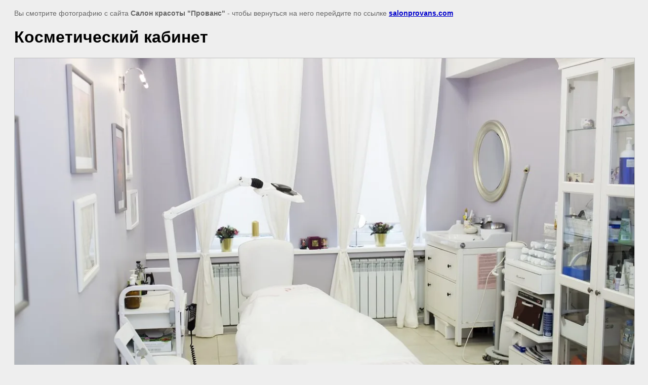

--- FILE ---
content_type: text/html; charset=utf-8
request_url: https://salonprovans.com/gallery/image/kosmeticheskiy-kabinet
body_size: 1501
content:
<html>
<head>
<meta name="yandex-verification" content="27f6e6903b85ab35" />
<meta name="google-site-verification" content="Em5XoeUAiyVwhPagLtznzsDeW-yO-TeAW7NJJhhjeg0" />
<link rel="stylesheet" href="/g/libs/lightgallery-proxy-to-hs/lightgallery.proxy.to.hs.min.css" media="all" async>
<script src="/g/libs/lightgallery-proxy-to-hs/lightgallery.proxy.to.hs.stub.min.js"></script>
<script src="/g/libs/lightgallery-proxy-to-hs/lightgallery.proxy.to.hs.js" async></script>

            <!-- 46b9544ffa2e5e73c3c971fe2ede35a5 -->
            <script src='/shared/s3/js/lang/ru.js'></script>
            <script src='/shared/s3/js/common.min.js'></script>
        <link rel='stylesheet' type='text/css' href='/shared/s3/css/calendar.css' />
<link rel='stylesheet' type='text/css' href='/t/images/__csspatch/4/patch.css'/>

<title>Косметический кабинет | Салон красоты Прованс Парикмахерские услуги, ногтевой сервис, косметология, обертывания, массаж, кедровая бочка, spa процедуры</title>
<meta name="description" content="Косметический кабинет | Салон красоты Прованс Парикмахерские услуги, ногтевой сервис, косметология, обертывания, массаж, кедровая бочка, spa процедуры">
<meta name="keywords" content="Косметический кабинет | Салон красоты Прованс Парикмахерские услуги, ногтевой сервис, косметология, обертывания, массаж, кедровая бочка, spa процедуры">
<meta name="robots" content="all" />
<meta name="revisit-after" content="31 days" />
<meta http-equiv="Content-Type" content="text/html; charset=UTF-8" />
<meta name="viewport" content="width=device-width, initial-scale=1.0, maximum-scale=1.0, user-scalable=no">

<style>
body, td, div { font-size:14px; font-family:arial; }
p { color: #666; }
body { padding: 10px 20px; }
a.back { font-weight: bold; color: #0000cc; text-decoration: underline; }
img { border: 1px solid #c0c0c0; max-width: 100%;width: auto;height: auto;}
div { width: 700px; }
h1 { font-size: 32px; }
</style>

</head>

<body bgcolor="#eeeeee" text="#000000">

<p>Вы смотрите фотографию с сайта <strong>Салон красоты "Прованс"</strong> -
чтобы вернуться на него перейдите по ссылке <a class="back" href="javascript:history.go(-1)">salonprovans.com</a></p>

<h1>Косметический кабинет</h1>




<img src="/d/img_7619.jpg" width="1280" height="826"  alt="Косметический кабинет" />

<br /><br />

&copy; <a class="back" href="http://salonprovans.com/">Салон красоты "Прованс"</a>
<br /><br />


<!-- assets.bottom -->
<!-- </noscript></script></style> -->
<script src="/my/s3/js/site.min.js?1768462484" ></script>
<script src="/my/s3/js/site/defender.min.js?1768462484" ></script>
<script >/*<![CDATA[*/
var megacounter_key="7c938fa7f06dc48f8a5e918f92e5948e";
(function(d){
    var s = d.createElement("script");
    s.src = "//counter.megagroup.ru/loader.js?"+new Date().getTime();
    s.async = true;
    d.getElementsByTagName("head")[0].appendChild(s);
})(document);
/*]]>*/</script>
<script >/*<![CDATA[*/
$ite.start({"sid":671152,"vid":673218,"aid":740160,"stid":21,"cp":21,"active":true,"domain":"salonprovans.com","lang":"ru","trusted":false,"debug":false,"captcha":3});
/*]]>*/</script>
<!-- /assets.bottom -->
</body>
</html>

--- FILE ---
content_type: text/css
request_url: https://salonprovans.com/t/images/__csspatch/4/patch.css
body_size: 778
content:
html .btn { background-color: rgb(249, 227, 209); }
html a.btn { background-color: rgb(164, 151, 211); }
html a.btn-empty { border-top-color: rgb(255, 251, 249); }
html a.btn-empty { border-right-color: rgb(255, 251, 249); }
html a.btn-empty { border-bottom-color: rgb(255, 251, 249); }
html a.btn-empty { border-left-color: rgb(255, 251, 249); }
html a.btn-empty-2 { border-top-color: rgb(164, 151, 211); }
html a.btn-empty-2 { border-right-color: rgb(164, 151, 211); }
html a.btn-empty-2 { border-bottom-color: rgb(164, 151, 211); }
html a.btn-empty-2 { border-left-color: rgb(164, 151, 211); }
html a.btn-empty-2 { color: rgb(164, 151, 211); }
html .btn-border::after { border-top-color: rgb(255, 255, 255); }
html .btn-border::after { border-right-color: rgb(255, 255, 255); }
html .btn-border::after { border-bottom-color: rgb(255, 255, 255); }
html .btn-border::after { border-left-color: rgb(255, 255, 255); }
html .modal .agree label a { color: rgb(164, 151, 211); }
html .modal .close { background-color: rgb(164, 151, 211); }
html .addr-phone .read a { color: rgb(164, 151, 211); }
html nav .nav-menu > li:hover > a { background-color: rgb(164, 151, 211); }
html nav .sub-menu-list > li > a:hover { color: rgb(164, 151, 211)!important; }
html nav .sub-menu-list > li > a:hover::before { color: rgb(164, 151, 211); }
html nav .categ-item .title:hover a { color: rgb(164, 151, 211); }
html .slick-prev:hover { background-color: rgb(164, 151, 211); }
html .slick-prev:active { background-color: rgb(164, 151, 211); }
html .slick-prev:focus { background-color: rgb(164, 151, 211); }
html .slick-next:hover { background-color: rgb(164, 151, 211); }
html .slick-next:active { background-color: rgb(164, 151, 211); }
html .slick-next:focus { background-color: rgb(164, 151, 211); }
html .address-salon .item-salon .info-salon { background-color: rgb(164, 151, 211); }
html .address-salon .info-salon h4.line-bl::before { background-color: rgb(255, 255, 255); }
html .address-salon .info-salon h4.line-bl::before { border-top-color: rgb(246, 246, 246); }
html .address-salon .info-salon h4.line-bl::before { border-right-color: rgb(246, 246, 246); }
html .address-salon .info-salon h4.line-bl::before { border-bottom-color: rgb(246, 246, 246); }
html .address-salon .info-salon h4.line-bl::before { border-left-color: rgb(246, 246, 246); }
html .address-salon .info-salon h4.line-bl::after { background-color: rgb(250, 250, 250); }
html .address-salon .info-salon h4.line-bl::after { border-top-color: rgb(255, 255, 255); }
html .address-salon .info-salon h4.line-bl::after { border-right-color: rgb(255, 255, 255); }
html .address-salon .info-salon h4.line-bl::after { border-bottom-color: rgb(255, 255, 255); }
html .address-salon .info-salon h4.line-bl::after { border-left-color: rgb(255, 255, 255); }
html .address-salon .all-addr { color: rgb(164, 151, 211); }
html .services .all-servises a { color: rgb(164, 151, 211); }
html footer { border-bottom-color: rgb(164, 151, 211); }
html footer .bl-foot ul { color: rgb(164, 151, 211); }
html footer .bl-foot ul li a { color: rgb(164, 151, 211); }
html footer .feedback .feed-bl a.modl-btn { color: rgb(164, 151, 211); }
html footer .feedback .feed-bl a.modl-btn { border-bottom-color: rgb(164, 151, 211); }
html .specialists .info-bl h4 { color: rgb(164, 151, 211); }
html .specialists-bl .filter .reset { color: rgb(164, 151, 211); }
html .specialists-bl .filter .reset { border-bottom-color: rgb(164, 151, 211); }
html .addresses .info-bl h4 { color: rgb(164, 151, 211); }
html .sidebar .panel-title a.categ:hover { color: rgb(164, 151, 211); }
html .sidebar .panel-title a.categ:active { color: rgb(164, 151, 211); }
html .sidebar .panel-title a.categ.active { color: rgb(164, 151, 211); }
html .sidebar .panel-title a.arr:hover { color: rgb(164, 151, 211); }
html .sidebar .panel-heading.active a.arr { color: rgb(164, 151, 211); }
html .sidebar .srv-bl ul a:hover { color: rgb(164, 151, 211); }
html .why h3 { color: rgb(164, 151, 211); }
html .why .why-item { background-color: rgb(164, 151, 211); }
html .why .why-item::after { border-top-color: rgb(255, 255, 255); }
html .why .why-item::after { border-right-color: rgb(255, 255, 255); }
html .why .why-item::after { border-bottom-color: rgb(255, 255, 255); }
html .why .why-item::after { border-left-color: rgb(255, 255, 255); }
html .price table th { color: rgb(164, 151, 211); }
html .price .note-price span { color: rgb(164, 151, 211); }
html .work .read { color: rgb(164, 151, 211); }
html .about-spec .info-spec .info-bl h4 { color: rgb(164, 151, 211); }
html .about-spec .info-spec .btn.write { background-color: rgb(164, 151, 211); }
html .about-spec .info-spec a.our-find { color: rgb(164, 151, 211); }
html .about-spec .info-spec a.our-find { border-bottom-color: rgb(164, 151, 211); }
html .certificates .all-addr { color: rgb(164, 151, 211); }
html .porfolio .all-addr { color: rgb(164, 151, 211); }
html .services-2 .serv-item .hidden-bl { background-color: rgb(164, 151, 211); }
html nav .nav-menu > li .sub-menu { border-top-color: rgb(164, 151, 211); }
html nav .nav-menu > li .sub-menu { border-bottom-color: rgb(164, 151, 211); }
html .modal .agree label::after { color: rgb(164, 151, 211); }

--- FILE ---
content_type: text/javascript
request_url: https://counter.megagroup.ru/7c938fa7f06dc48f8a5e918f92e5948e.js?r=&s=1280*720*24&u=https%3A%2F%2Fsalonprovans.com%2Fgallery%2Fimage%2Fkosmeticheskiy-kabinet&t=%D0%9A%D0%BE%D1%81%D0%BC%D0%B5%D1%82%D0%B8%D1%87%D0%B5%D1%81%D0%BA%D0%B8%D0%B9%20%D0%BA%D0%B0%D0%B1%D0%B8%D0%BD%D0%B5%D1%82%20%7C%20%D0%A1%D0%B0%D0%BB%D0%BE%D0%BD%20%D0%BA%D1%80%D0%B0%D1%81%D0%BE%D1%82%D1%8B%20%D0%9F%D1%80%D0%BE%D0%B2%D0%B0%D0%BD%D1%81%20%D0%9F%D0%B0%D1%80%D0%B8%D0%BA%D0%BC%D0%B0%D1%85%D0%B5%D1%80%D1%81%D0%BA%D0%B8%D0%B5%20%D1%83%D1%81%D0%BB%D1%83%D0%B3%D0%B8%2C%20%D0%BD%D0%BE%D0%B3%D1%82%D0%B5%D0%B2%D0%BE%D0%B9%20%D1%81%D0%B5&fv=0,0&en=1&rld=0&fr=0&callback=_sntnl1768700262321&1768700262321
body_size: 86
content:
//:1
_sntnl1768700262321({date:"Sun, 18 Jan 2026 01:37:42 GMT", res:"1"})